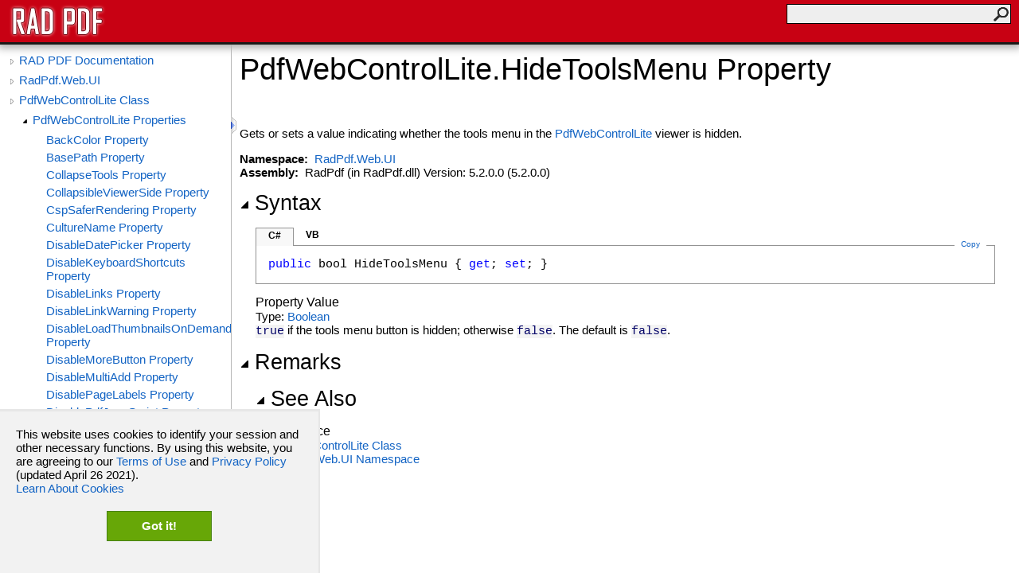

--- FILE ---
content_type: text/html
request_url: https://www.radpdf.com/RadPdfDocumentation/html/84bd74fc-a6c2-b636-88f7-52dd32526429.htm
body_size: 5510
content:
<html><head><meta http-equiv="X-UA-Compatible" content="IE=edge" /><link rel="shortcut icon" href="../icons/favicon.ico" /><link rel="stylesheet" type="text/css" href="../styles/branding.css" /><link rel="stylesheet" type="text/css" href="../styles/branding-en-US.css" /><script type="text/javascript" src="../scripts/branding.js"> </script><meta http-equiv="Content-Type" content="text/html; charset=UTF-8" /><title>PdfWebControlLite.HideToolsMenu Property </title><meta name="Language" content="en-us" /><meta name="System.Keywords" content="HideToolsMenu property" /><meta name="System.Keywords" content="PdfWebControlLite.HideToolsMenu property" /><meta name="Microsoft.Help.F1" content="RadPdf.Web.UI.PdfWebControlLite.HideToolsMenu" /><meta name="Microsoft.Help.F1" content="RadPdf.Web.UI.PdfWebControlLite.get_HideToolsMenu" /><meta name="Microsoft.Help.F1" content="RadPdf.Web.UI.PdfWebControlLite.set_HideToolsMenu" /><meta name="Microsoft.Help.Id" content="P:RadPdf.Web.UI.PdfWebControlLite.HideToolsMenu" /><meta name="Description" content="Gets or sets a value indicating whether the tools menu in the viewer is hidden." /><meta name="Microsoft.Help.ContentType" content="Reference" /><meta name="BrandingAware" content="true" /><meta name="container" content="RadPdf.Web.UI" /><meta name="file" content="84bd74fc-a6c2-b636-88f7-52dd32526429" /><meta name="guid" content="84bd74fc-a6c2-b636-88f7-52dd32526429" /><link rel="stylesheet" type="text/css" href="../styles/branding-Website.css" /><script type="text/javascript" src="../scripts/jquery-3.5.1.min.js"></script><script type="text/javascript" src="../scripts/branding-Website.js"></script><script type="text/javascript" src="../scripts/clipboard.min.js"></script></head><body onload="OnLoad('cs')"><input type="hidden" id="userDataCache" class="userDataStyle" /><div class="pageHeader" id="PageHeader">RAD PDF Documentation<form id="SearchForm" method="get" action="#" onsubmit="javascript:TransferToSearchPage(); return false;"><input id="SearchTextBox" type="text" maxlength="200" /><button id="SearchButton" type="submit"></button></form></div><div class="pageBody"><div class="leftNav" id="leftNav"><div id="tocNav"><div class="toclevel0" data-toclevel="0"><a class="tocCollapsed" onclick="javascript: Toggle(this);" href="#!" /><a data-tochassubtree="true" href="../html/fe7c7b8f-1865-4e7a-bd83-80d4b4cff71c.htm" title="RAD PDF Documentation" tocid="roottoc">RAD PDF Documentation</a></div><div class="toclevel0" data-toclevel="0"><a class="tocCollapsed" onclick="javascript: Toggle(this);" href="#!" /><a data-tochassubtree="true" href="../html/c66fa254-a40d-0693-ed9f-845633ea9f25.htm" title="RadPdf.Web.UI" tocid="c66fa254-a40d-0693-ed9f-845633ea9f25">RadPdf.Web.UI</a></div><div class="toclevel0" data-toclevel="0"><a class="tocCollapsed" onclick="javascript: Toggle(this);" href="#!" /><a data-tochassubtree="true" href="../html/9ae52c36-eeea-0c88-6085-956d50ecea89.htm" title="PdfWebControlLite Class" tocid="9ae52c36-eeea-0c88-6085-956d50ecea89">PdfWebControlLite Class</a></div><div class="toclevel1" data-toclevel="1" data-childrenloaded="true"><a class="tocExpanded" onclick="javascript: Toggle(this);" href="#!" /><a data-tochassubtree="true" href="../html/102a0a08-aa19-9882-27dd-976bbce2b0d5.htm" title="PdfWebControlLite Properties" tocid="102a0a08-aa19-9882-27dd-976bbce2b0d5">PdfWebControlLite Properties</a></div><div class="toclevel2" data-toclevel="2"><a data-tochassubtree="false" href="../html/8cd8842e-7335-1695-6e24-18a4f56f7f81.htm" title="BackColor Property " tocid="8cd8842e-7335-1695-6e24-18a4f56f7f81">BackColor Property </a></div><div class="toclevel2" data-toclevel="2"><a data-tochassubtree="false" href="../html/97299a32-81f5-8a03-da92-05afd83415d0.htm" title="BasePath Property " tocid="97299a32-81f5-8a03-da92-05afd83415d0">BasePath Property </a></div><div class="toclevel2" data-toclevel="2"><a data-tochassubtree="false" href="../html/f78c7423-4fdc-7512-c246-b50ab05d465f.htm" title="CollapseTools Property " tocid="f78c7423-4fdc-7512-c246-b50ab05d465f">CollapseTools Property </a></div><div class="toclevel2" data-toclevel="2"><a data-tochassubtree="false" href="../html/4b3d0caa-987f-d0e9-cc25-0aa27614f2ed.htm" title="CollapsibleViewerSide Property " tocid="4b3d0caa-987f-d0e9-cc25-0aa27614f2ed">CollapsibleViewerSide Property </a></div><div class="toclevel2" data-toclevel="2"><a data-tochassubtree="false" href="../html/fd37cec8-a87f-12d8-e357-b4c5938670a8.htm" title="CspSaferRendering Property " tocid="fd37cec8-a87f-12d8-e357-b4c5938670a8">CspSaferRendering Property </a></div><div class="toclevel2" data-toclevel="2"><a data-tochassubtree="false" href="../html/0da3e905-3670-5e48-6189-60670e10c792.htm" title="CultureName Property " tocid="0da3e905-3670-5e48-6189-60670e10c792">CultureName Property </a></div><div class="toclevel2" data-toclevel="2"><a data-tochassubtree="false" href="../html/8ec96c35-244a-4d54-f0b6-15d0322a0531.htm" title="DisableDatePicker Property " tocid="8ec96c35-244a-4d54-f0b6-15d0322a0531">DisableDatePicker Property </a></div><div class="toclevel2" data-toclevel="2"><a data-tochassubtree="false" href="../html/43fc7bb8-8a6c-0e35-5d72-5e51195b10a3.htm" title="DisableKeyboardShortcuts Property " tocid="43fc7bb8-8a6c-0e35-5d72-5e51195b10a3">DisableKeyboardShortcuts Property </a></div><div class="toclevel2" data-toclevel="2"><a data-tochassubtree="false" href="../html/1e07077f-6c10-673e-a314-bcbce8ecaf47.htm" title="DisableLinks Property " tocid="1e07077f-6c10-673e-a314-bcbce8ecaf47">DisableLinks Property </a></div><div class="toclevel2" data-toclevel="2"><a data-tochassubtree="false" href="../html/c9c321ce-c805-4c41-6af4-aa4180fd6fd1.htm" title="DisableLinkWarning Property " tocid="c9c321ce-c805-4c41-6af4-aa4180fd6fd1">DisableLinkWarning Property </a></div><div class="toclevel2" data-toclevel="2"><a data-tochassubtree="false" href="../html/019edb3f-aa2d-7c63-6d7c-a6dc9f4ef617.htm" title="DisableLoadThumbnailsOnDemand Property " tocid="019edb3f-aa2d-7c63-6d7c-a6dc9f4ef617">DisableLoadThumbnailsOnDemand Property </a></div><div class="toclevel2" data-toclevel="2"><a data-tochassubtree="false" href="../html/88f6c8c8-89a2-8142-dd0a-709b3780f443.htm" title="DisableMoreButton Property " tocid="88f6c8c8-89a2-8142-dd0a-709b3780f443">DisableMoreButton Property </a></div><div class="toclevel2" data-toclevel="2"><a data-tochassubtree="false" href="../html/f671a8cf-937d-c724-f76e-1144daa2fcaf.htm" title="DisableMultiAdd Property " tocid="f671a8cf-937d-c724-f76e-1144daa2fcaf">DisableMultiAdd Property </a></div><div class="toclevel2" data-toclevel="2"><a data-tochassubtree="false" href="../html/a7ae04ae-286d-4bfa-b4d8-44315c9a579f.htm" title="DisablePageLabels Property " tocid="a7ae04ae-286d-4bfa-b4d8-44315c9a579f">DisablePageLabels Property </a></div><div class="toclevel2" data-toclevel="2"><a data-tochassubtree="false" href="../html/c7531436-1ba6-6b82-4443-c5ea65b1e007.htm" title="DisablePdfJavaScript Property " tocid="c7531436-1ba6-6b82-4443-c5ea65b1e007">DisablePdfJavaScript Property </a></div><div class="toclevel2" data-toclevel="2"><a data-tochassubtree="false" href="../html/babff3cd-be55-17a6-1ecc-e905fb39c880.htm" title="DisablePreloading Property " tocid="babff3cd-be55-17a6-1ecc-e905fb39c880">DisablePreloading Property </a></div><div class="toclevel2" data-toclevel="2"><a data-tochassubtree="false" href="../html/b9b84184-70c7-a730-0786-6eb45c0a539f.htm" title="DisableResponsive Property " tocid="b9b84184-70c7-a730-0786-6eb45c0a539f">DisableResponsive Property </a></div><div class="toclevel2" data-toclevel="2"><a data-tochassubtree="false" href="../html/09cc7b78-017b-1624-45a2-efc053be0bf8.htm" title="DisableResponsiveAdditions Property " tocid="09cc7b78-017b-1624-45a2-efc053be0bf8">DisableResponsiveAdditions Property </a></div><div class="toclevel2" data-toclevel="2"><a data-tochassubtree="false" href="../html/69538b40-346f-84f1-6047-40b0f64427d8.htm" title="DisableTouchGestures Property " tocid="69538b40-346f-84f1-6047-40b0f64427d8">DisableTouchGestures Property </a></div><div class="toclevel2" data-toclevel="2"><a data-tochassubtree="false" href="../html/2b97e749-28d2-587b-e1fd-56e0bb6b90b8.htm" title="DocumentKey Property " tocid="2b97e749-28d2-587b-e1fd-56e0bb6b90b8">DocumentKey Property </a></div><div class="toclevel2" data-toclevel="2"><a data-tochassubtree="false" href="../html/337896b1-6cac-cbdc-45d9-42c2291403fc.htm" title="DocumentLoaded Property " tocid="337896b1-6cac-cbdc-45d9-42c2291403fc">DocumentLoaded Property </a></div><div class="toclevel2" data-toclevel="2"><a data-tochassubtree="false" href="../html/b15e7a3d-ac1f-070c-7297-a18c1837aae4.htm" title="DocumentPasswordPending Property " tocid="b15e7a3d-ac1f-070c-7297-a18c1837aae4">DocumentPasswordPending Property </a></div><div class="toclevel2" data-toclevel="2"><a data-tochassubtree="false" href="../html/bd0dec9a-8317-6a86-09cd-b8b7f38c7092.htm" title="DocumentProperties Property " tocid="bd0dec9a-8317-6a86-09cd-b8b7f38c7092">DocumentProperties Property </a></div><div class="toclevel2" data-toclevel="2"><a data-tochassubtree="false" href="../html/5f07c6c7-c2d6-47dc-7db0-26241ae72678.htm" title="DocumentSession Property " tocid="5f07c6c7-c2d6-47dc-7db0-26241ae72678">DocumentSession Property </a></div><div class="toclevel2" data-toclevel="2"><a data-tochassubtree="false" href="../html/46c6b72e-b8f6-0f04-f7d4-f95eeee72d5c.htm" title="EnableHtmlColorInput Property " tocid="46c6b72e-b8f6-0f04-f7d4-f95eeee72d5c">EnableHtmlColorInput Property </a></div><div class="toclevel2" data-toclevel="2"><a data-tochassubtree="false" href="../html/d9a45834-1ce8-fd2c-5eb7-5c15553fb565.htm" title="EnablePathMerging Property " tocid="d9a45834-1ce8-fd2c-5eb7-5c15553fb565">EnablePathMerging Property </a></div><div class="toclevel2" data-toclevel="2"><a data-tochassubtree="false" href="../html/7373bad3-cfc7-a046-9eeb-43838a591400.htm" title="EnablePrintSettingsDialog Property " tocid="7373bad3-cfc7-a046-9eeb-43838a591400">EnablePrintSettingsDialog Property </a></div><div class="toclevel2" data-toclevel="2"><a data-tochassubtree="false" href="../html/cf5807f8-0080-1fd9-5302-36451205e7fd.htm" title="EnableRedaction Property " tocid="cf5807f8-0080-1fd9-5302-36451205e7fd">EnableRedaction Property </a></div><div class="toclevel2" data-toclevel="2"><a data-tochassubtree="false" href="../html/229ee5d8-935a-69d4-e340-77782e3c6245.htm" title="EnableRestoreAllPages Property " tocid="229ee5d8-935a-69d4-e340-77782e3c6245">EnableRestoreAllPages Property </a></div><div class="toclevel2" data-toclevel="2"><a data-tochassubtree="false" href="../html/e79fb0c7-bca3-bc19-6acd-1f805840d879.htm" title="EnableUnloadWarning Property " tocid="e79fb0c7-bca3-bc19-6acd-1f805840d879">EnableUnloadWarning Property </a></div><div class="toclevel2" data-toclevel="2"><a data-tochassubtree="false" href="../html/c8a9f888-2b9d-6e9f-fc18-bad964fa31ba.htm" title="HideBookmarks Property " tocid="c8a9f888-2b9d-6e9f-fc18-bad964fa31ba">HideBookmarks Property </a></div><div class="toclevel2" data-toclevel="2"><a data-tochassubtree="false" href="../html/480a9625-7b99-dc07-69d5-211e3d31319c.htm" title="HideBottomBar Property " tocid="480a9625-7b99-dc07-69d5-211e3d31319c">HideBottomBar Property </a></div><div class="toclevel2" data-toclevel="2"><a data-tochassubtree="false" href="../html/4516ab0a-cfd9-676e-5940-585aa8fdddde.htm" title="HideComments Property " tocid="4516ab0a-cfd9-676e-5940-585aa8fdddde">HideComments Property </a></div><div class="toclevel2" data-toclevel="2"><a data-tochassubtree="false" href="../html/fc63db95-d78a-2228-7b01-acd73a72408a.htm" title="HideDownloadButton Property " tocid="fc63db95-d78a-2228-7b01-acd73a72408a">HideDownloadButton Property </a></div><div class="toclevel2" data-toclevel="2"><a data-tochassubtree="false" href="../html/24d046b3-287c-4c34-1793-926a7a0d7d15.htm" title="HideEditMenu Property " tocid="24d046b3-287c-4c34-1793-926a7a0d7d15">HideEditMenu Property </a></div><div class="toclevel2" data-toclevel="2"><a data-tochassubtree="false" href="../html/b4da8c0f-fd5a-e68a-e999-1c74bceebc5b.htm" title="HideEmbeddedFiles Property " tocid="b4da8c0f-fd5a-e68a-e999-1c74bceebc5b">HideEmbeddedFiles Property </a></div><div class="toclevel2" data-toclevel="2"><a data-tochassubtree="false" href="../html/2bb4f702-c5a1-491a-f05d-f543309d2c7e.htm" title="HideFileMenu Property " tocid="2bb4f702-c5a1-491a-f05d-f543309d2c7e">HideFileMenu Property </a></div><div class="toclevel2" data-toclevel="2"><a data-tochassubtree="false" href="../html/e4fb754e-bf52-7316-5e0d-fe2b76aa0e3a.htm" title="HideFocusOutline Property " tocid="e4fb754e-bf52-7316-5e0d-fe2b76aa0e3a">HideFocusOutline Property </a></div><div class="toclevel2" data-toclevel="2"><a data-tochassubtree="false" href="../html/d00159bd-ed23-e2a1-3ae2-ed1a5d6fcd68.htm" title="HideHandScroll Property " tocid="d00159bd-ed23-e2a1-3ae2-ed1a5d6fcd68">HideHandScroll Property </a></div><div class="toclevel2" data-toclevel="2"><a data-tochassubtree="false" href="../html/d88e82e1-0231-e62b-da63-cfad556c3b53.htm" title="HideObjectPropertiesBar Property " tocid="d88e82e1-0231-e62b-da63-cfad556c3b53">HideObjectPropertiesBar Property </a></div><div class="toclevel2" data-toclevel="2"><a data-tochassubtree="false" href="../html/76606fe0-9747-b18c-3753-864c6a185c74.htm" title="HideObjectPropertiesBarExtended Property " tocid="76606fe0-9747-b18c-3753-864c6a185c74">HideObjectPropertiesBarExtended Property </a></div><div class="toclevel2" data-toclevel="2"><a data-tochassubtree="false" href="../html/70bc567d-f611-649c-8df5-1948c4949fc3.htm" title="HidePrintButton Property " tocid="70bc567d-f611-649c-8df5-1948c4949fc3">HidePrintButton Property </a></div><div class="toclevel2" data-toclevel="2"><a data-tochassubtree="false" href="../html/2a266f83-1326-ae9c-8681-38338dfbc399.htm" title="HideRightClickMenu Property " tocid="2a266f83-1326-ae9c-8681-38338dfbc399">HideRightClickMenu Property </a></div><div class="toclevel2" data-toclevel="2"><a data-tochassubtree="false" href="../html/7eb63788-94c5-2d74-4c89-846e9a08e610.htm" title="HideSaveButton Property " tocid="7eb63788-94c5-2d74-4c89-846e9a08e610">HideSaveButton Property </a></div><div class="toclevel2" data-toclevel="2"><a data-tochassubtree="false" href="../html/85168064-d987-0281-b779-d2c9e577f6c3.htm" title="HideSearchText Property " tocid="85168064-d987-0281-b779-d2c9e577f6c3">HideSearchText Property </a></div><div class="toclevel2" data-toclevel="2"><a data-tochassubtree="false" href="../html/ffb6e832-3117-1bc9-3060-5f97545de5df.htm" title="HideSelectText Property " tocid="ffb6e832-3117-1bc9-3060-5f97545de5df">HideSelectText Property </a></div><div class="toclevel2" data-toclevel="2"><a data-tochassubtree="false" href="../html/531afc91-a26c-7917-8aa7-59d52dc8ad69.htm" title="HideSideBar Property " tocid="531afc91-a26c-7917-8aa7-59d52dc8ad69">HideSideBar Property </a></div><div class="toclevel2" data-toclevel="2"><a data-tochassubtree="false" href="../html/6ebd41a6-ecb8-6195-d1ac-7b32c55f90a2.htm" title="HideSidePanels Property " tocid="6ebd41a6-ecb8-6195-d1ac-7b32c55f90a2">HideSidePanels Property </a></div><div class="toclevel2" data-toclevel="2"><a data-tochassubtree="false" href="../html/64941024-acdd-0f52-7ef8-30307e3913eb.htm" title="HideThumbnails Property " tocid="64941024-acdd-0f52-7ef8-30307e3913eb">HideThumbnails Property </a></div><div class="toclevel2" data-toclevel="2"><a data-tochassubtree="false" href="../html/c7ad727b-3ef1-1705-e852-3630afcd386c.htm" title="HideTips Property " tocid="c7ad727b-3ef1-1705-e852-3630afcd386c">HideTips Property </a></div><div class="toclevel2" data-toclevel="2"><a data-tochassubtree="false" href="../html/b5dbcacf-e9df-031b-2f73-de5274e9ff5e.htm" title="HideToggleHighlightsButton Property " tocid="b5dbcacf-e9df-031b-2f73-de5274e9ff5e">HideToggleHighlightsButton Property </a></div><div class="toclevel2" data-toclevel="2"><a data-tochassubtree="false" href="../html/f08571a2-c199-c69b-fd92-4383e0808e60.htm" title="HideToolsAnnotateTab Property " tocid="f08571a2-c199-c69b-fd92-4383e0808e60">HideToolsAnnotateTab Property </a></div><div class="toclevel2" data-toclevel="2"><a data-tochassubtree="false" href="../html/70a9fb41-31a3-7ad2-6afe-7fbcc00b2626.htm" title="HideToolsInsertTab Property " tocid="70a9fb41-31a3-7ad2-6afe-7fbcc00b2626">HideToolsInsertTab Property </a></div><div class="toclevel2 current" data-toclevel="2"><a data-tochassubtree="false" href="../html/84bd74fc-a6c2-b636-88f7-52dd32526429.htm" title="HideToolsMenu Property " tocid="84bd74fc-a6c2-b636-88f7-52dd32526429">HideToolsMenu Property </a></div><div class="toclevel2" data-toclevel="2"><a data-tochassubtree="false" href="../html/2594dd51-8b40-1686-fa89-b1b6cc483292.htm" title="HideToolsPageTab Property " tocid="2594dd51-8b40-1686-fa89-b1b6cc483292">HideToolsPageTab Property </a></div><div class="toclevel2" data-toclevel="2"><a data-tochassubtree="false" href="../html/a64cba6d-42cb-9b0a-c2e6-2ed679ef757a.htm" title="HideToolsTabs Property " tocid="a64cba6d-42cb-9b0a-c2e6-2ed679ef757a">HideToolsTabs Property </a></div><div class="toclevel2" data-toclevel="2"><a data-tochassubtree="false" href="../html/39bd64da-01ed-f759-78ac-ac8ed8a33224.htm" title="HideTopBar Property " tocid="39bd64da-01ed-f759-78ac-ac8ed8a33224">HideTopBar Property </a></div><div class="toclevel2" data-toclevel="2"><a data-tochassubtree="false" href="../html/8afb1751-59fc-1f4b-b77b-b71b73277fe9.htm" title="HideTopMenus Property " tocid="8afb1751-59fc-1f4b-b77b-b71b73277fe9">HideTopMenus Property </a></div><div class="toclevel2" data-toclevel="2"><a data-tochassubtree="false" href="../html/9b8767d1-e8aa-28b5-b8c8-875c1d4fed31.htm" title="HideViewMenu Property " tocid="9b8767d1-e8aa-28b5-b8c8-875c1d4fed31">HideViewMenu Property </a></div><div class="toclevel2" data-toclevel="2"><a data-tochassubtree="false" href="../html/64b196ae-9af2-6c2e-2ab5-ac25d83270b8.htm" title="OnClientLoad Property " tocid="64b196ae-9af2-6c2e-2ab5-ac25d83270b8">OnClientLoad Property </a></div><div class="toclevel2" data-toclevel="2"><a data-tochassubtree="false" href="../html/d4b2ed3e-8621-5eab-c5c7-899383f613d7.htm" title="RenderAtClient Property " tocid="d4b2ed3e-8621-5eab-c5c7-899383f613d7">RenderAtClient Property </a></div><div class="toclevel2" data-toclevel="2"><a data-tochassubtree="false" href="../html/e4e608db-db2b-18ea-cf77-de86f5d4bc91.htm" title="RenderAtClientForPrinting Property " tocid="e4e608db-db2b-18ea-cf77-de86f5d4bc91">RenderAtClientForPrinting Property </a></div><div class="toclevel2" data-toclevel="2"><a data-tochassubtree="false" href="../html/72b0c7e9-f734-eb83-437a-069a51461dfa.htm" title="RenderAtClientForViewing Property " tocid="72b0c7e9-f734-eb83-437a-069a51461dfa">RenderAtClientForViewing Property </a></div><div class="toclevel2" data-toclevel="2"><a data-tochassubtree="false" href="../html/56bf98cd-b3df-10b6-c3df-ecf77e65c90f.htm" title="ShowSignatureShapeTool Property " tocid="56bf98cd-b3df-10b6-c3df-ecf77e65c90f">ShowSignatureShapeTool Property </a></div><div class="toclevel2" data-toclevel="2"><a data-tochassubtree="false" href="../html/54d7923b-ae97-a593-9115-8d9282d18ec9.htm" title="TabToNextPage Property " tocid="54d7923b-ae97-a593-9115-8d9282d18ec9">TabToNextPage Property </a></div><div class="toclevel2" data-toclevel="2"><a data-tochassubtree="false" href="../html/51ff4151-e9f8-9953-d436-91590a1a3458.htm" title="TabTopToBottom Property " tocid="51ff4151-e9f8-9953-d436-91590a1a3458">TabTopToBottom Property </a></div><div class="toclevel2" data-toclevel="2"><a data-tochassubtree="false" href="../html/32cb37cf-f4f4-fdfd-67fc-474b7b780311.htm" title="Theme Property " tocid="32cb37cf-f4f4-fdfd-67fc-474b7b780311">Theme Property </a></div><div class="toclevel2" data-toclevel="2"><a data-tochassubtree="false" href="../html/a652b4fe-add2-03f0-cdf3-9f75a1aeff00.htm" title="UndoLevels Property " tocid="a652b4fe-add2-03f0-cdf3-9f75a1aeff00">UndoLevels Property </a></div><div class="toclevel2" data-toclevel="2"><a data-tochassubtree="false" href="../html/bee8da82-4da2-2dca-3bce-d0c1be42cd56.htm" title="ViewerHighlightsDefault Property " tocid="bee8da82-4da2-2dca-3bce-d0c1be42cd56">ViewerHighlightsDefault Property </a></div><div class="toclevel2" data-toclevel="2"><a data-tochassubtree="false" href="../html/4cdde48d-d92d-4f47-9a99-1827706beaa8.htm" title="ViewerNamedDestinationDefault Property " tocid="4cdde48d-d92d-4f47-9a99-1827706beaa8">ViewerNamedDestinationDefault Property </a></div><div class="toclevel2" data-toclevel="2"><a data-tochassubtree="false" href="../html/1e832106-0b3c-d675-98be-238b4bedd539.htm" title="ViewerPageDefault Property " tocid="1e832106-0b3c-d675-98be-238b4bedd539">ViewerPageDefault Property </a></div><div class="toclevel2" data-toclevel="2"><a data-tochassubtree="false" href="../html/86c301c4-61ae-9345-f6f6-3253d2d26bcd.htm" title="ViewerPageLayoutDefault Property " tocid="86c301c4-61ae-9345-f6f6-3253d2d26bcd">ViewerPageLayoutDefault Property </a></div><div class="toclevel2" data-toclevel="2"><a data-tochassubtree="false" href="../html/faab8e25-ca95-dd63-41fe-61bdb1580a1e.htm" title="ViewerScrollXDefault Property " tocid="faab8e25-ca95-dd63-41fe-61bdb1580a1e">ViewerScrollXDefault Property </a></div><div class="toclevel2" data-toclevel="2"><a data-tochassubtree="false" href="../html/9969ef4c-3243-d98d-bd8f-8bd59f8c2c49.htm" title="ViewerScrollYDefault Property " tocid="9969ef4c-3243-d98d-bd8f-8bd59f8c2c49">ViewerScrollYDefault Property </a></div><div class="toclevel2" data-toclevel="2"><a data-tochassubtree="false" href="../html/7ba1696b-25f7-176f-4f35-16cd32b0b02d.htm" title="ViewerSideDefault Property " tocid="7ba1696b-25f7-176f-4f35-16cd32b0b02d">ViewerSideDefault Property </a></div><div class="toclevel2" data-toclevel="2"><a data-tochassubtree="false" href="../html/97a9025b-e27d-6090-78a4-33201fcebc52.htm" title="ViewerZoomDefault Property " tocid="97a9025b-e27d-6090-78a4-33201fcebc52">ViewerZoomDefault Property </a></div></div><div id="tocResizableEW" onmousedown="OnMouseDown(event);"></div><div id="TocResize" class="tocResize"><img id="ResizeImageIncrease" src="../icons/TocOpen.gif" onclick="OnIncreaseToc()" alt="Click or drag to resize" title="Click or drag to resize" /><img id="ResizeImageReset" src="../icons/TocClose.gif" style="display:none" onclick="OnResetToc()" alt="Click or drag to resize" title="Click or drag to resize" /></div></div><div class="topicContent" id="TopicContent"><table class="titleTable"><tr><td class="titleColumn"><h1>PdfWebControlLite<span id="LST3A1222F0_0"></span><script type="text/javascript">AddLanguageSpecificTextSet("LST3A1222F0_0?cpp=::|nu=.");</script>HideToolsMenu Property </h1></td></tr></table><span class="introStyle"></span> <div class="summary">
            Gets or sets a value indicating whether the tools menu in the <a href="9ae52c36-eeea-0c88-6085-956d50ecea89.htm">PdfWebControlLite</a> viewer is hidden.
            </div><p> </p>
    <strong>Namespace:</strong> 
   <a href="c66fa254-a40d-0693-ed9f-845633ea9f25.htm">RadPdf.Web.UI</a><br />
    <strong>Assembly:</strong>
   RadPdf (in RadPdf.dll) Version: 5.2.0.0 (5.2.0.0)<div class="collapsibleAreaRegion"><span class="collapsibleRegionTitle" onclick="SectionExpandCollapse('ID1RB')" onkeypress="SectionExpandCollapse_CheckKey('ID1RB', event)" tabindex="0"><img id="ID1RBToggle" class="collapseToggle" src="../icons/SectionExpanded.png" />Syntax</span></div><div id="ID1RBSection" class="collapsibleSection"><div class="codeSnippetContainer"><div class="codeSnippetContainerTabs"><div id="ID0EBCA_tab1" class="codeSnippetContainerTab"><a href="#" onclick="javascript:ChangeTab('ID0EBCA','cs','1','2');return false;">C#</a></div><div id="ID0EBCA_tab2" class="codeSnippetContainerTab"><a href="#" onclick="javascript:ChangeTab('ID0EBCA','vb','2','2');return false;">VB</a></div></div><div class="codeSnippetContainerCodeContainer"><div class="codeSnippetToolBar"><div class="codeSnippetToolBarText"><a id="ID0EBCA_copyCode" href="#" class="copyCodeSnippet" onclick="javascript:CopyToClipboard('ID0EBCA');return false;" title="Copy">Copy</a></div></div><div id="ID0EBCA_code_Div1" class="codeSnippetContainerCode" style="display: block"><pre xml:space="preserve"><span class="keyword">public</span> <span class="identifier">bool</span> <span class="identifier">HideToolsMenu</span> { <span class="keyword">get</span>; <span class="keyword">set</span>; }</pre></div><div id="ID0EBCA_code_Div2" class="codeSnippetContainerCode" style="display: none"><pre xml:space="preserve"><span class="keyword">Public</span> <span class="keyword">Property</span> <span class="identifier">HideToolsMenu</span> <span class="keyword">As</span> <span class="identifier">Boolean</span>
	<span class="keyword">Get</span>
	<span class="keyword">Set</span></pre></div></div></div><script type="text/javascript">AddLanguageTabSet("ID0EBCA");</script><h4 class="subHeading">Property Value</h4>Type: <a href="https://learn.microsoft.com/dotnet/api/system.boolean" target="_blank" rel="noopener noreferrer">Boolean</a><br /><span class="code">true</span> if the tools menu button is hidden; otherwise <span class="code">false</span>. The default is <span class="code">false</span>.</div><div class="collapsibleAreaRegion"><span class="collapsibleRegionTitle" onclick="SectionExpandCollapse('ID2RB')" onkeypress="SectionExpandCollapse_CheckKey('ID2RB', event)" tabindex="0"><img id="ID2RBToggle" class="collapseToggle" src="../icons/SectionExpanded.png" />Remarks</span></div><div id="ID2RBSection" class="collapsibleSection" /><div class="collapsibleAreaRegion" id="seeAlsoSection"><span class="collapsibleRegionTitle" onclick="SectionExpandCollapse('ID3RB')" onkeypress="SectionExpandCollapse_CheckKey('ID3RB', event)" tabindex="0"><img id="ID3RBToggle" class="collapseToggle" src="../icons/SectionExpanded.png" />See Also</span></div><div id="ID3RBSection" class="collapsibleSection"><h4 class="subHeading">Reference</h4><div class="seeAlsoStyle"><a href="9ae52c36-eeea-0c88-6085-956d50ecea89.htm">PdfWebControlLite Class</a></div><div class="seeAlsoStyle"><a href="c66fa254-a40d-0693-ed9f-845633ea9f25.htm">RadPdf.Web.UI Namespace</a></div></div></div></div><div id="pageFooter" class="pageFooter"><p><a href="https://www.redsoftware.com" target="_blank" rel="noopener noreferrer">Copyright Red Software</a></p> </div><script type="text/javascript" src="/js/RadPdfDocumentation.ashx"></script></body></html>

--- FILE ---
content_type: text/javascript; charset=utf-8
request_url: https://www.radpdf.com/js/RadPdfDocumentation.ashx
body_size: 274
content:

(function(){
var a = document.createElement('script');

a.defer = true; 
a.dataset.domain = 'radpdf.com';
a.dataset.api = '/api/event';
a.src = '/js/script.js';
document.getElementsByTagName('head')[0].appendChild(a);
})();
(function(){
var a = document.createElement('script'),
	m = document.getElementsByTagName('head')[0];

a.src = '/js/site_012.js';
a.type = 'text/javascript';
m.appendChild(a);})();

--- FILE ---
content_type: application/javascript
request_url: https://www.radpdf.com/js/site_012.js
body_size: 2594
content:
function H(f){try{window.console.log(f);}catch(e){}}var redQS=(function(a){if(a=="")return{};var b={};for(var i=0;i<a.length;++i){var p=a[i].split('=',2);if(p.length==1)b[p[0]]="";else b[p[0]]=decodeURIComponent(p[1].replace(/\+/g," "));}return b;})(window.location.search.substr(1).split('&'));function redSendAnalyticsEvent(h,k,l){H("evt:"+h+", "+(k||"")+", "+(l||""));try{if(window.plausible){plausible(h,{props:{gAction:k,gLabel:l}});}if(window.gtag){gtag('event',k,{'event_category':h,'event_label':l});}if(window.ga){ga("send","event",h,k,l);}}catch(e){}}try{window.onerror=function(f,url,o,q,r){redSendAnalyticsEvent("error-js",(o||"?")+"."+(q||"?")+":"+(f||"(no msg)"),url);};}catch(e){}function radAddAnalyticsEvents(u,name){u.addEventListener("ajaxError",function(w){if(w){var s=w.isWarning?"warn":"error";switch(w.message){case"Document loading was aborted.":case"Saving was aborted by browser.":s="abort";break;case"Document key has expired or resource can not be found. Try reloading this page.":s="expired";break;}redSendAnalyticsEvent(s+"-radpdf-ajax",w.message,w.status);}});u.addEventListener("downloading",function(w){redSendAnalyticsEvent("demo","downloading");});u.addEventListener("documentuploaded",function(w){redSendAnalyticsEvent("demo","uploaded",name||"(unknown)");});u.addEventListener("printing",function(w){redSendAnalyticsEvent("demo","printing");});u.addEventListener("renderAtClient",function(w){if(w&&w.error){redSendAnalyticsEvent("error-radpdf-rac",w.message||w.error.message||w.error);}});u.addEventListener("saved",function(w){redSendAnalyticsEvent("demo","saved");});try{u.window.onerror=function(f,url,o,q,r){redSendAnalyticsEvent("error-radpdf-js",f||"(no msg)",url);};}catch(e){}}function J(){$("<style type='text/css'>#red_cmp{background-color:#f2f2f2;border-top:solid 3px #e7e7e7;border-right:solid 2px #e7e7e7;font-size:1em;padding:20px;text-align:left;position:fixed;bottom:0;left:0;max-width:360px;z-index:300000;}#red_cmp_but{background-color:#67a707;border:1px solid #488214;color:#ffffff;cursor:pointer;font-weight:bold;line-height:16px;margin:20px auto;padding:10px;text-align:center;width:110px;}</style>").appendTo("head");var m="This website uses cookies to identify your session and other necessary functions. By using this website, you are agreeing to our <a href=\"https://www.redsoftware.com/terms/\" target=\"_blank\">Terms of Use</a> and <a href=\"https://www.redsoftware.com/privacy/\" target=\"_blank\">Privacy Policy</a> (updated April 26 2021).<br/><a href=\"https://www.redsoftware.com/privacy/#cookies\" target=\"_blank\">Learn About Cookies</a>",n="RedCMP",v=5;var s=document.cookie;var a=s?s.split(";"):[];for(var i=0;i<a.length;i++){var c=a[i].replace(/^\s+|\s+$/g,"").split("=");if(c[0]==n){if(parseInt(c[1])>=v){return;}break;}}var y=$("<div>",{id:"red_cmp"});var z=$("<div>",{id:"red_cmp_para"});z.html(m);y.append(z);var A=$("<div>",{id:"red_cmp_but"});A.html("Got it!");A.click(function(){var d=new Date();d.setFullYear(d.getFullYear()+1);document.cookie=n+"="+v+"; expires="+d.toUTCString()+"; path=/; samesite=strict";y.fadeOut(500);return false;});y.append(A);$("body").append(y);}$(function(){J();if(window.responsiveNav&&(window.navigator.userAgent.indexOf("MSIE 6")<0)&&(window.navigator.userAgent.indexOf("MSIE 7")<0)&&(window.navigator.userAgent.indexOf("MSIE 8")<0)){responsiveNav("nav-collapse",{"customToggle":"nav-toggle"});}if(navigator.userAgent.match(/(Android|iPod|iPhone|iPad)/)||$(window).innerWidth()<=800){$(".addTooltipLeft, .addTooltipRight").each(function(){var t=$(this);var s=t.attr("title");if(s){if("A"==t.prop("tagName")){var a=$("<span>&#9432;</span>");t.after(a);a.before(" ");t=a;}t.simpletip({baseClass:"tooltipBottom",content:"<div>"+s+"</div>",focus:true,persistent:true,position:"bottom"});$(this).removeAttr("title");}});}else{$(".addTooltipLeft").each(function(){var s=$(this).attr("title");if(s){$(this).simpletip({baseClass:"tooltipLeft",content:"<div>"+s+"</div>",position:"left"});$(this).removeAttr("title");}});$(".addTooltipRight").each(function(){var s=$(this).attr("title");if(s){$(this).simpletip({baseClass:"tooltipRight",content:"<div>"+s+"</div>",position:"right"});$(this).removeAttr("title");}});}});$(document).ready(function(){var a=$("#pDemoNavHide a");var b=("#hide-nav"==window.location.hash)||($(window).innerWidth()<=825);if(a&&a.length){function K(d){d=("number"==typeof d)?d:0;if($(window).innerWidth()<=825){$("#pDemoNav").css({width:"100%"});$("#pDemoNavList").css({display:(b?"none":""),opacity:1,width:300});$("#pDemoRight").width($("#pDemo").innerWidth()-10);window.setTimeout(function(){a.attr("href",b?"#show-nav":"#hide-nav");},1);a.text(b?"\u02C5 Examples":"\u02C4 Examples");}else{if(b){$("#pDemoNav").animate({width:25},d);$("#pDemoNavList").animate({opacity:0,width:25},d,"swing",function(){a.attr("href","#show-nav");});$("#pDemoRight").animate({width:$("#pDemo").innerWidth()-25-20},d);}else{$("#pDemoNav").animate({width:185},d);$("#pDemoNavList").css("display","");$("#pDemoNavList").animate({opacity:1,width:185},d,"swing",function(){a.attr("href","#hide-nav");});$("#pDemoRight").animate({width:$("#pDemo").innerWidth()-185-20},d);}a.text(b?">":"< Examples");}}a.click(function(){b=!b;K(400);});$(window).resize(K);K();}});$(function(){function L(v){if(!v){return false;}v=v.trim();var B=v.indexOf('@');if(B<1){return false;}return(v.indexOf('.',B)>0);}function N(x,s){var j=$(x);if(j.length&&(!j.val()||(j[0].type=="email"&&!L(j.val())))){return"Please enter a valid "+s+"<br />";}return"";}function O(n){var s=(Math.floor(n*100)/100).toFixed(2);var i=s.indexOf(".");while(i>3){i-=3;s=s.substring(0,i)+","+s.substring(i);}return"$ "+s+" USD";}var C;if($("#pFormDev").length){C=function(){var p=__RadPdfPricing,d=parseInt($("#pFormDev").val()),s=parseInt($("#pFormSer").val());var D=d*p.dev+s*p.ser,F=0;if($("#pFormSub").length){D=d*p.dev_sub+s*p.ser_sub;}if(parseInt($("#pFormMaint").val())){F=d*p.dev_maint_new+s*p.ser_maint_new;}$("#pFormPriceLic").text(D?O(D):"Please select one or more above");$("#pFormPriceMaint").text(O(F));$("#pFormPriceTot").text(O(D+F));};$("#pFormDev").change(C);$("#pFormSer").change(C);$("#pFormMaint").change(C);C();}$("#pForm").submit(function(w){var r="";r+=N("#pFormLicensee","Licensee Name");r+=N("#pFormEmail","email address");r+=N("#pFormOrder","order number");if(C&&(parseInt($("#pFormDev").val())+parseInt($("#pFormSer").val()))==0){r+="Please select one or more licenses to purchase<br />";}$("#pFormWarn").html(r);if(r){w.preventDefault();}});});

--- FILE ---
content_type: application/javascript
request_url: https://www.radpdf.com/RadPdfDocumentation/scripts/branding-Website.js
body_size: 5815
content:
//===============================================================================================================
// System  : Sandcastle Help File Builder
// File    : branding-Website.js
// Author  : Eric Woodruff  (Eric@EWoodruff.us)
// Updated : 03/04/2015
// Note    : Copyright 2014-2015, Eric Woodruff, All rights reserved
//           Portions Copyright 2014 Sam Harwell, All rights reserved
//
// This file contains the methods necessary to implement the lightweight TOC and search functionality.
//
// This code is published under the Microsoft Public License (Ms-PL).  A copy of the license should be
// distributed with the code.  It can also be found at the project website: https://GitHub.com/EWSoftware/SHFB.  This
// notice, the author's name, and all copyright notices must remain intact in all applications, documentation,
// and source files.
//
//    Date     Who  Comments
// ==============================================================================================================
// 05/04/2014  EFW  Created the code based on a combination of the lightweight TOC code from Sam Harwell and
//                  the existing search code from SHFB.
//===============================================================================================================

// Width of the TOC
var tocWidth;

// Search method (0 = To be determined, 1 = ASPX, 2 = PHP, anything else = client-side script
var searchMethod = 0;

// Table of contents script

// Initialize the TOC by restoring its width from the cookie if present
function InitializeToc()
{
    tocWidth = parseInt(GetCookie("TocWidth", "280"));
    ResizeToc();
    $(window).resize(SetNavHeight)
}

function SetNavHeight()
{
    $leftNav = $("#leftNav")
    $topicContent = $("#TopicContent")
    leftNavPadding = $leftNav.outerHeight() - $leftNav.height()
    contentPadding = $topicContent.outerHeight() - $topicContent.height()
    // want outer height of left navigation div to match outer height of content
    leftNavHeight = $topicContent.outerHeight() - leftNavPadding
    $leftNav.css("min-height", leftNavHeight + "px")
}

// Increase the TOC width
function OnIncreaseToc()
{
    if(tocWidth < 1)
        tocWidth = 280;
    else
        tocWidth += 100;

    if(tocWidth > 680)
        tocWidth = 0;

    ResizeToc();
    SetCookie("TocWidth", tocWidth);
}

// Reset the TOC to its default width
function OnResetToc()
{
    tocWidth = 0;

    ResizeToc();
    SetCookie("TocWidth", tocWidth);
}

// Resize the TOC width
function ResizeToc()
{
    var toc = document.getElementById("leftNav");

    if(toc)
    {
        // Set TOC width
        toc.style.width = tocWidth + "px";

        var leftNavPadding = 10;

        document.getElementById("TopicContent").style.marginLeft = (tocWidth + leftNavPadding) + "px";

        // Position images
        document.getElementById("TocResize").style.left = (tocWidth + leftNavPadding) + "px";

        // Hide/show increase TOC width image
        document.getElementById("ResizeImageIncrease").style.display = (tocWidth >= 680) ? "none" : "";

        // Hide/show reset TOC width image
        document.getElementById("ResizeImageReset").style.display = (tocWidth < 680) ? "none" : "";
    }

    SetNavHeight()
}

// Toggle a TOC entry between its collapsed and expanded state
function Toggle(item)
{
    var isExpanded = $(item).hasClass("tocExpanded");

    $(item).toggleClass("tocExpanded tocCollapsed");

    if(isExpanded)
    {
        Collapse($(item).parent());
    }
    else
    {
        var childrenLoaded = $(item).parent().attr("data-childrenloaded");

        if(childrenLoaded)
        {
            Expand($(item).parent());
        }
        else
        {
            var tocid = $(item).next().attr("tocid");

            $.ajax({
                url: "../toc/" + tocid + ".xml",
                async: true,
                dataType: "xml",
                success: function(data)
                {
                    BuildChildren($(item).parent(), data);
                }
            });
        }
    }
}

// HTML encode a value for use on the page
function HtmlEncode(value)
{
    // Create an in-memory div, set it's inner text (which jQuery automatically encodes) then grab the encoded
    // contents back out.  The div never exists on the page.
    return $('<div/>').text(value).html();
}

// Build the child entries of a TOC entry
function BuildChildren(tocDiv, data)
{
    var childLevel = +tocDiv.attr("data-toclevel") + 1;
    var childTocLevel = childLevel >= 10 ? 10 : childLevel;
    var elements = data.getElementsByTagName("HelpTOCNode");

    var isRoot = true;

    if(data.getElementsByTagName("HelpTOC").length == 0)
    {
        // The first node is the root node of this group, don't show it again
        isRoot = false;
    }

    for(var i = elements.length - 1; i > 0 || (isRoot && i == 0); i--)
    {
        var childHRef, childId = elements[i].getAttribute("Url");

        if(childId != null && childId.length > 5)
        {
            // The Url attribute has the form "html/{childId}.htm"
            childHRef = "../" + childId;
            childId = childId.substring(childId.lastIndexOf("/") + 1, childId.lastIndexOf("."));
        }
        else
        {
            // The Id attribute is in raw form.  There is no URL (empty container node).  In this case, we'll
            // just ignore it and go nowhere.  It's a rare case that isn't worth trying to get the first child.
            // Instead, we'll just expand the node (see below).
            childHRef = "#";
            childId = elements[i].getAttribute("Id");
        }

        var existingItem = null;

        tocDiv.nextAll().each(function()
        {
            if(!existingItem && $(this).children().last("a").attr("tocid") == childId)
            {
                existingItem = $(this);
            }
        });

        if(existingItem != null)
        {
            // First move the children of the existing item
            var existingChildLevel = +existingItem.attr("data-toclevel");
            var doneMoving = false;
            var inserter = tocDiv;

            existingItem.nextAll().each(function()
            {
                if(!doneMoving && +$(this).attr("data-toclevel") > existingChildLevel)
                {
                    inserter.after($(this));
                    inserter = $(this);
                    $(this).attr("data-toclevel", +$(this).attr("data-toclevel") + childLevel - existingChildLevel);

                    if($(this).hasClass("current"))
                        $(this).attr("class", "toclevel" + (+$(this).attr("data-toclevel") + " current"));
                    else
                        $(this).attr("class", "toclevel" + (+$(this).attr("data-toclevel")));
                }
                else
                {
                    doneMoving = true;
                }
            });

            // Now move the existing item itself
            tocDiv.after(existingItem);
            existingItem.attr("data-toclevel", childLevel);
            existingItem.attr("class", "toclevel" + childLevel);
        }
        else
        {
            var hasChildren = elements[i].getAttribute("HasChildren");
            var childTitle = HtmlEncode(elements[i].getAttribute("Title"));
            var expander = "";

            if(hasChildren)
                expander = "<a class=\"tocCollapsed\" onclick=\"javascript: Toggle(this);\" href=\"#!\"></a>";

            var text = "<div class=\"toclevel" + childTocLevel + "\" data-toclevel=\"" + childLevel + "\">" +
                expander + "<a data-tochassubtree=\"" + hasChildren + "\" href=\"" + childHRef + "\" title=\"" +
                childTitle + "\" tocid=\"" + childId + "\"" +
                (childHRef == "#" ? " onclick=\"javascript: Toggle(this.previousSibling);\"" : "") + ">" +
                childTitle + "</a></div>";

            tocDiv.after(text);
        }
    }

    tocDiv.attr("data-childrenloaded", true);
}

// Collapse a TOC entry
function Collapse(tocDiv)
{
    // Hide all the TOC elements after item, until we reach one with a data-toclevel less than or equal to the
    // current item's value.
    var tocLevel = +tocDiv.attr("data-toclevel");
    var done = false;

    tocDiv.nextAll().each(function()
    {
        if(!done && +$(this).attr("data-toclevel") > tocLevel)
        {
            $(this).hide();
        }
        else
        {
            done = true;
        }
    });
}

// Expand a TOC entry
function Expand(tocDiv)
{
    // Show all the TOC elements after item, until we reach one with a data-toclevel less than or equal to the
    // current item's value
    var tocLevel = +tocDiv.attr("data-toclevel");
    var done = false;

    tocDiv.nextAll().each(function()
    {
        if(done)
        {
            return;
        }

        var childTocLevel = +$(this).attr("data-toclevel");

        if(childTocLevel == tocLevel + 1)
        {
            $(this).show();

            if($(this).children("a").first().hasClass("tocExpanded"))
            {
                Expand($(this));
            }
        }
        else if(childTocLevel > tocLevel + 1)
        {
            // Ignore this node, handled by recursive calls
        }
        else
        {
            done = true;
        }
    });
}

// This is called to prepare for dragging the sizer div
function OnMouseDown(event)
{
    document.addEventListener("mousemove", OnMouseMove, true);
    document.addEventListener("mouseup", OnMouseUp, true);
    event.preventDefault();
}

// Resize the TOC as the sizer is dragged
function OnMouseMove(event)
{
    tocWidth = (event.clientX > 700) ? 700 : (event.clientX < 100) ? 100 : event.clientX;

    ResizeToc();
}

// Finish the drag operation when the mouse button is released
function OnMouseUp(event)
{
    document.removeEventListener("mousemove", OnMouseMove, true);
    document.removeEventListener("mouseup", OnMouseUp, true);

    SetCookie("TocWidth", tocWidth);
}

// Search functions

// Transfer to the search page from a topic
function TransferToSearchPage()
{
    var searchText = document.getElementById("SearchTextBox").value.trim();

    if(searchText.length != 0)
        document.location.replace(encodeURI("../search.html?SearchText=" + searchText));
}

// Initiate a search when the search page loads
function OnSearchPageLoad()
{
    var queryString = decodeURI(document.location.search);

    if(queryString != "")
    {
        var idx, options = queryString.split(/[\?\=\&]/);

        for(idx = 0; idx < options.length; idx++)
            if(options[idx] == "SearchText" && idx + 1 < options.length)
            {
                document.getElementById("txtSearchText").value = options[idx + 1];
                PerformSearch();
                break;
            }
    }
}

// Perform a search using the best available method
function PerformSearch()
{
    var searchText = document.getElementById("txtSearchText").value;
    var sortByTitle = document.getElementById("chkSortByTitle").checked;
    var searchResults = document.getElementById("searchResults");

    if(searchText.length == 0)
    {
        searchResults.innerHTML = "<strong>Nothing found</strong>";
        return;
    }

    searchResults.innerHTML = "Searching...";

    // Determine the search method if not done already.  The ASPX and PHP searches are more efficient as they
    // run asynchronously server-side.  If they can't be used, it defaults to the client-side script below which
    // will work but has to download the index files.  For large help sites, this can be inefficient.
    if(searchMethod == 0)
        searchMethod = DetermineSearchMethod();

    if(searchMethod == 1)
    {
        $.ajax({
            type: "GET",
            url: encodeURI("SearchHelp.aspx?Keywords=" + searchText + "&SortByTitle=" + sortByTitle),
            success: function(html)
            {
                searchResults.innerHTML = html;
            }
        });

        return;
    }

    if(searchMethod == 2)
    {
        $.ajax({
            type: "GET",
            url: encodeURI("SearchHelp.php?Keywords=" + searchText + "&SortByTitle=" + sortByTitle),
            success: function(html)
            {
                searchResults.innerHTML = html;
            }
        });

        return;
    }

    // Parse the keywords
    var keywords = ParseKeywords(searchText);

    // Get the list of files.  We'll be getting multiple files so we need to do this synchronously.
    var fileList = [];

    $.ajax({
        type: "GET",
        url: "fti/FTI_Files.json",
        dataType: "json",
        async: false,
        success: function(data)
        {
            $.each(data, function(key, val)
            {
                fileList[key] = val;
            });
        }
    });

    var letters = [];
    var wordDictionary = {};
    var wordNotFound = false;

    // Load the keyword files for each keyword starting letter
    for(var idx = 0; idx < keywords.length && !wordNotFound; idx++)
    {
        var letter = keywords[idx].substring(0, 1);

        if($.inArray(letter, letters) == -1)
        {
            letters.push(letter);

            $.ajax({
                type: "GET",
                url: "fti/FTI_" + letter.charCodeAt(0) + ".json",
                dataType: "json",
                async: false,
                success: function(data)
                {
                    var wordCount = 0;

                    $.each(data, function(key, val)
                    {
                        wordDictionary[key] = val;
                        wordCount++;
                    });

                    if(wordCount == 0)
                        wordNotFound = true;
                }
            });
        }
    }

    if(wordNotFound)
        searchResults.innerHTML = "<strong>Nothing found</strong>";
    else
        searchResults.innerHTML = SearchForKeywords(keywords, fileList, wordDictionary, sortByTitle);
}

// Determine the search method by seeing if the ASPX or PHP search pages are present and working
function DetermineSearchMethod()
{
    var method = 3;

    try
    {
        $.ajax({
            type: "GET",
            url: "SearchHelp.aspx",
            async: false,
            success: function(html)
            {
                if(html.substring(0, 8) == "<strong>")
                    method = 1;
            }
        });

        if(method == 3)
            $.ajax({
                type: "GET",
                url: "SearchHelp.php",
                async: false,
                success: function(html)
                {
                    if(html.substring(0, 8) == "<strong>")
                        method = 2;
                }
            });
    }
    catch(e)
    {
    }

    return method;
}

// Split the search text up into keywords
function ParseKeywords(keywords)
{
    var keywordList = [];
    var checkWord;
    var words = keywords.split(/[\s!@#$%^&*()\-=+\[\]{}\\|<>;:'",.<>/?`~]+/);

    for(var idx = 0; idx < words.length; idx++)
    {
        checkWord = words[idx].toLowerCase();

        if(checkWord.length > 2)
        {
            var charCode = checkWord.charCodeAt(0);

            if((charCode < 48 || charCode > 57) && $.inArray(checkWord, keywordList) == -1)
                keywordList.push(checkWord);
        }
    }

    return keywordList;
}

// Search for keywords and generate a block of HTML containing the results
function SearchForKeywords(keywords, fileInfo, wordDictionary, sortByTitle)
{
    var matches = [], matchingFileIndices = [], rankings = [];
    var isFirst = true;

    for(var idx = 0; idx < keywords.length; idx++)
    {
        var word = keywords[idx];
        var occurrences = wordDictionary[word];

        // All keywords must be found
        if(occurrences == null)
            return "<strong>Nothing found</strong>";

        matches[word] = occurrences;
        var occurrenceIndices = [];

        // Get a list of the file indices for this match.  These are 64-bit numbers but JavaScript only does
        // bit shifts on 32-bit values so we divide by 2^16 to get the same effect as ">> 16" and use floor()
        // to truncate the result.
        for(var ind in occurrences)
            occurrenceIndices.push(Math.floor(occurrences[ind] / Math.pow(2, 16)));

        if(isFirst)
        {
            isFirst = false;

            for(var matchInd in occurrenceIndices)
                matchingFileIndices.push(occurrenceIndices[matchInd]);
        }
        else
        {
            // After the first match, remove files that do not appear for all found keywords
            for(var checkIdx = 0; checkIdx < matchingFileIndices.length; checkIdx++)
                if($.inArray(matchingFileIndices[checkIdx], occurrenceIndices) == -1)
                {
                    matchingFileIndices.splice(checkIdx, 1);
                    checkIdx--;
                }
        }
    }

    if(matchingFileIndices.length == 0)
        return "<strong>Nothing found</strong>";

    // Rank the files based on the number of times the words occurs
    for(var fileIdx = 0; fileIdx < matchingFileIndices.length; fileIdx++)
    {
        // Split out the title, filename, and word count
        var matchingIdx = matchingFileIndices[fileIdx];
        var fileIndex = fileInfo[matchingIdx].split(/\0/);

        var title = fileIndex[0];
        var filename = fileIndex[1];
        var wordCount = parseInt(fileIndex[2]);
        var matchCount = 0;

        for(var idx = 0; idx < keywords.length; idx++)
        {
            occurrences = matches[keywords[idx]];

            for(var ind in occurrences)
            {
                var entry = occurrences[ind];

                // These are 64-bit numbers but JavaScript only does bit shifts on 32-bit values so we divide
                // by 2^16 to get the same effect as ">> 16" and use floor() to truncate the result.
                if(Math.floor(entry / Math.pow(2, 16)) == matchingIdx)
                    matchCount += (entry & 0xFFFF);
            }
        }

        rankings.push({ Filename: filename, PageTitle: title, Rank: matchCount * 1000 / wordCount });

        if(rankings.length > 99)
            break;
    }

    rankings.sort(function(x, y)
    {
        if(!sortByTitle)
            return y.Rank - x.Rank;

        return x.PageTitle.localeCompare(y.PageTitle);
    });

    // Format and return the results
    var content = "<ol>";

    for(var r in rankings)
        content += "<li><a href=\"" + rankings[r].Filename + "\" target=\"_blank\">" +
            rankings[r].PageTitle + "</a></li>";

    content += "</ol>";

    if(rankings.length < matchingFileIndices.length)
        content += "<p>Omitted " + (matchingFileIndices.length - rankings.length) + " more results</p>";

    return content;
}


/* Red Software added */

var n = "viewport";

var ele = document.getElementById(n) || document.createElement("meta");
ele.id = n;
ele.name = n;
ele.content = "width=device-width, initial-scale=1.0";
document.getElementsByTagName("head")[0].appendChild(ele);

var org_SetNavHeight = SetNavHeight;
SetNavHeight = function()
{
    if(window.innerWidth > 600)
    {
        org_SetNavHeight();
    }
    else
    {
        // Hide/show increase TOC width image
        var rii = document.getElementById("ResizeImageIncrease");
        if(rii)
        {
            rii.style.display = "none";
        }

        // Hide/show reset TOC width image
        var rir = document.getElementById("ResizeImageReset")
        if(rir)
        {
            rir.style.display = "none";
        }

        $leftNav = $("#leftNav");
        $leftNav.css("min-height", "150px");

        $topicContent = $("#TopicContent");
        $topicContent.css("margin-left", "0px");

        var ln = document.getElementById("leftNav");
        if(ln)
        {
            ln.style.width = "100%";
        }
    }
};
var org_ResizeToc = ResizeToc;
ResizeToc = function()
{
    if(window.innerWidth > 600)
    {
        org_ResizeToc();
    }
    else
    {
        SetNavHeight();
    }
};

//reattach SetNavHeight
$(window).off("resize");
$(window).resize(ResizeToc);

window.addEventListener("orientationchange", ResizeToc);

$(function()
{
    var d = document.getElementById("PageHeader");

    var c = d.firstChild;

    while(c)
    {
        if(3 == c.nodeType)
        {
            d.removeChild(c);
            c = d.firstChild;
        }
        else
        {
            c = c.nextSibling;
        }
    }

    var a = document.createElement("a");
    a.href = "/";
    a.style.color = "#ffffff";
    a.style.fontWeight = "bold";
    a.title = "Go to RAD PDF Homepage";
    
    var i = document.createElement("img");
    i.alt = "RAD PDF";
    i.src = "/images/rad_pdf_header.png";
    
    a.appendChild(i);
    d.insertBefore(a, d.firstChild);

    SetNavHeight();
});